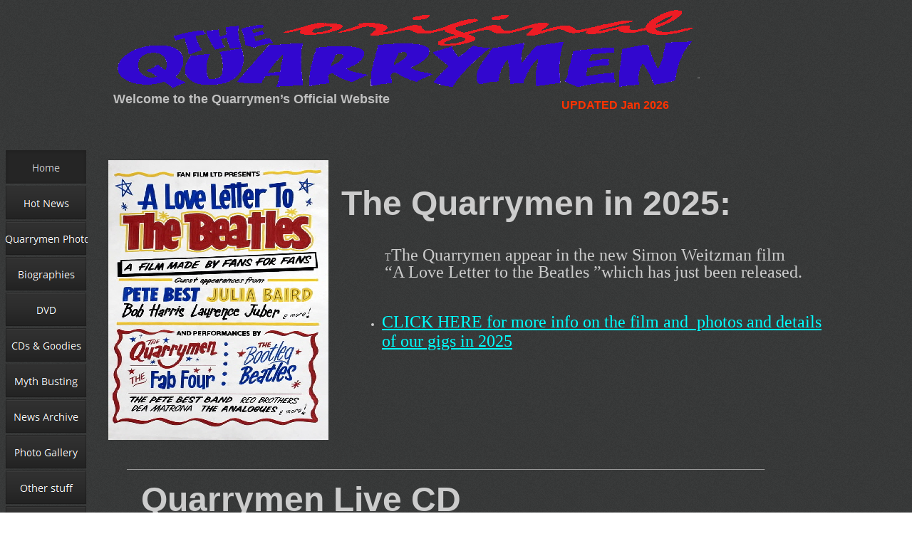

--- FILE ---
content_type: text/html
request_url: http://www.originalquarrymen.co.uk/index.html
body_size: 10004
content:

<HTML>
<HEAD>
<TITLE>Home</TITLE>
<META HTTP-EQUIV="Content-Type" CONTENT="text/html; charset=ISO-8859-1">
<META NAME="Generator" CONTENT="NetObjects (http://NetObjects.com)">
<META NAME="ProgId" CONTENT="Word.Document">
<META NAME="Generator" CONTENT="Microsoft Word 15">
<META NAME="Originator" CONTENT="Microsoft Word 15">
<LINK HREF="file:///C:/Users/rvdje/AppData/Local/Temp/msohtmlclip1/01/clip_filelist.xml" REL="File-List">
<!-- [if gte mso 9] -->
<!-- [endif] -->
<LINK HREF="file:///C:/Users/rvdje/AppData/Local/Temp/msohtmlclip1/01/clip_themedata.thmx" REL="themeData">
<LINK HREF="file:///C:/Users/rvdje/AppData/Local/Temp/msohtmlclip1/01/clip_colorschememapping.xml" REL="colorSchemeMapping">
<!-- [if gte mso 9] -->
<!-- [endif][if gte mso 9] -->
<!-- [endif] -->
<STYLE>
<!--
 /* Font Definitions */
 @font-face
	{font-family:"Cambria Math";
	panose-1:2 4 5 3 5 4 6 3 2 4;
	mso-font-charset:0;
	mso-generic-font-family:roman;
	mso-font-pitch:variable;
	mso-font-signature:3 0 0 0 1 0;}
@font-face{font-family:Calibri;panose-1:21552224324;mso-font-charset:0;mso-generic-font-family:swiss;mso-font-pitch:variable;mso-font-signature:-469750017-1073732485905110;}/*StyleDefinitions*/p.MsoNormal,li.MsoNormal,div.MsoNormal{mso-style-unhide:no;mso-style-qformat:yes;mso-style-parent:"";margin-top:0cm;margin-right:0cm;margin-bottom:8.0pt;margin-left:0cm;line-height:107%;mso-pagination:widow-orphan;font-size:11.0pt;font-family:"Calibri",sans-serif;mso-ascii-font-family:Calibri;mso-ascii-theme-font:minor-latin;mso-fareast-font-family:Calibri;mso-fareast-theme-font:minor-latin;mso-hansi-font-family:Calibri;mso-hansi-theme-font:minor-latin;mso-bidi-font-family:"TimesNewRoman";mso-bidi-theme-font:minor-bidi;mso-font-kerning:1.0pt;mso-ligatures:standardcontextual;mso-fareast-language:EN-US;}.MsoChpDefault{mso-style-type:export-only;mso-default-props:yes;font-family:"Calibri",sans-serif;mso-ascii-font-family:Calibri;mso-ascii-theme-font:minor-latin;mso-fareast-font-family:Calibri;mso-fareast-theme-font:minor-latin;mso-hansi-font-family:Calibri;mso-hansi-theme-font:minor-latin;mso-bidi-font-family:"TimesNewRoman";mso-bidi-theme-font:minor-bidi;mso-fareast-language:EN-US;}.MsoPapDefault{mso-style-type:export-only;margin-bottom:8.0pt;line-height:107%;}@pageWordSection1{size:595.3pt841.9pt;margin:72.0pt72.0pt72.0pt72.0pt;mso-header-margin:35.4pt;mso-footer-margin:35.4pt;mso-paper-source:0;}div.WordSection1{page:WordSection1;}--></STYLE>
<!-- [if gte mso 10] -->
<STYLE>
 /* Style Definitions */
 table.MsoNormalTable
	{mso-style-name:"Table Normal";
	mso-tstyle-rowband-size:0;
	mso-tstyle-colband-size:0;
	mso-style-noshow:yes;
	mso-style-priority:99;
	mso-style-parent:"";
	mso-padding-alt:0cm 5.4pt 0cm 5.4pt;
	mso-para-margin-top:0cm;
	mso-para-margin-right:0cm;
	mso-para-margin-bottom:8.0pt;
	mso-para-margin-left:0cm;
	line-height:107%;
	mso-pagination:widow-orphan;
	font-size:11.0pt;
	font-family:"Calibri",sans-serif;
	mso-ascii-font-family:Calibri;
	mso-ascii-theme-font:minor-latin;
	mso-hansi-font-family:Calibri;
	mso-hansi-theme-font:minor-latin;
	mso-bidi-font-family:"Times New Roman";
	mso-bidi-theme-font:minor-bidi;
	mso-font-kerning:1.0pt;
	mso-ligatures:standardcontextual;
	mso-fareast-language:EN-US;}
</STYLE>
<!-- [endif] -->

<SCRIPT TYPE="text/javascript">
<!--
function F_loadRollover(){} function F_roll(){}
//-->
</SCRIPT>
<SCRIPT TYPE="text/javascript" SRC="./assets/rollover.js">
</SCRIPT>
<LINK REL="STYLESHEET" TYPE="text/css" HREF="./html/fusion.css">
<LINK REL="STYLESHEET" TYPE="text/css" HREF="./html/style.css">
<LINK REL="STYLESHEET" TYPE="text/css" HREF="./html/site.css">
</HEAD>
<BODY STYLE="tab-interval:36.0pt;word-wrap:break-word" LANG="EN-GB" STYLE="background-color: rgb(153,153,204); margin: 0px;">
    <TABLE CELLPADDING="0" CELLSPACING="0" BORDER="0" WIDTH="1155">
        <TR VALIGN="TOP" ALIGN="LEFT">
            <TD>
                <TABLE BORDER="0" CELLSPACING="0" CELLPADDING="0" WIDTH="123">
                    <TR VALIGN="TOP" ALIGN="LEFT">
                        <TD HEIGHT="211" WIDTH="7"><IMG SRC="./assets/images/autogen/clearpixel.gif" WIDTH="7" HEIGHT="1" BORDER="0" ALT=""></TD>
                        <TD></TD>
                    </TR>
                    <TR VALIGN="TOP" ALIGN="LEFT">
                        <TD HEIGHT="600"></TD>
                        <TD WIDTH="116">
                            <TABLE ID="NavigationBar1" BORDER="0" CELLSPACING="0" CELLPADDING="0" WIDTH="116">
                                <TR VALIGN="TOP" ALIGN="LEFT">
                                    <TD WIDTH="116" HEIGHT="50"><A HREF="./index.html" class="nof-navButtonAnchor" onmouseover="F_loadRollover('NavigationButton1','',0);F_roll('NavigationButton1',1)" onmouseout="F_roll('NavigationButton1',0)"><IMG ID="NavigationButton1" NAME="NavigationButton1" HEIGHT="50" WIDTH="116" SRC="./assets/images/autogen/Home_Hp_highlighted_1.png" onmouseover="F_loadRollover(this,'Home_HRp_highlightedOver_1.png',0)" BORDER="0" ALT="Home" TITLE="Home"></A></TD>
                                </TR>
                                <TR VALIGN="TOP" ALIGN="LEFT">
                                    <TD WIDTH="116" HEIGHT="50"><A HREF="./html/hot_news.html" class="nof-navButtonAnchor" onmouseover="F_loadRollover('NavigationButton2','',0);F_roll('NavigationButton2',1)" onmouseout="F_roll('NavigationButton2',0)"><IMG ID="NavigationButton2" NAME="NavigationButton2" HEIGHT="50" WIDTH="116" SRC="./assets/images/autogen/Hot-News_Np_regular_1.png" onmouseover="F_loadRollover(this,'Hot-News_NRp_regularOver_1.png',0)" BORDER="0" ALT="Hot News" TITLE="Hot News"></A></TD>
                                </TR>
                                <TR VALIGN="TOP" ALIGN="LEFT">
                                    <TD WIDTH="116" HEIGHT="50"><A HREF="./html/quarrymen_photos.html" class="nof-navButtonAnchor" onmouseover="F_loadRollover('NavigationButton3','',0);F_roll('NavigationButton3',1)" onmouseout="F_roll('NavigationButton3',0)"><IMG ID="NavigationButton3" NAME="NavigationButton3" HEIGHT="50" WIDTH="116" SRC="./assets/images/autogen/Quarrymen-Photos_Np_regular.png" onmouseover="F_loadRollover(this,'Quarrymen-Photos_NRp_regularOver.png',0)" BORDER="0" ALT="Quarrymen Photos" TITLE="Quarrymen Photos"></A></TD>
                                </TR>
                                <TR VALIGN="TOP" ALIGN="LEFT">
                                    <TD WIDTH="116" HEIGHT="50"><A HREF="./html/biographies.html" class="nof-navButtonAnchor" onmouseover="F_loadRollover('NavigationButton4','',0);F_roll('NavigationButton4',1)" onmouseout="F_roll('NavigationButton4',0)"><IMG ID="NavigationButton4" NAME="NavigationButton4" HEIGHT="50" WIDTH="116" SRC="./assets/images/autogen/Biographies_Np_regular.png" onmouseover="F_loadRollover(this,'Biographies_NRp_regularOver.png',0)" BORDER="0" ALT="Biographies" TITLE="Biographies"></A></TD>
                                </TR>
                                <TR VALIGN="TOP" ALIGN="LEFT">
                                    <TD WIDTH="116" HEIGHT="50"><A HREF="./html/dvd.html" class="nof-navButtonAnchor" onmouseover="F_loadRollover('NavigationButton5','',0);F_roll('NavigationButton5',1)" onmouseout="F_roll('NavigationButton5',0)"><IMG ID="NavigationButton5" NAME="NavigationButton5" HEIGHT="50" WIDTH="116" SRC="./assets/images/autogen/DVD_Np_regular.png" onmouseover="F_loadRollover(this,'DVD_NRp_regularOver.png',0)" BORDER="0" ALT="DVD" TITLE="DVD"></A></TD>
                                </TR>
                                <TR VALIGN="TOP" ALIGN="LEFT">
                                    <TD WIDTH="116" HEIGHT="50"><A HREF="./html/cds_-_goodies.html" class="nof-navButtonAnchor" onmouseover="F_loadRollover('NavigationButton6','',0);F_roll('NavigationButton6',1)" onmouseout="F_roll('NavigationButton6',0)"><IMG ID="NavigationButton6" NAME="NavigationButton6" HEIGHT="50" WIDTH="116" SRC="./assets/images/autogen/CDs---Goodies_Np_regular_1.png" onmouseover="F_loadRollover(this,'CDs---Goodies_NRp_regularOver_1.png',0)" BORDER="0" ALT="CDs & Goodies" TITLE="CDs & Goodies"></A></TD>
                                </TR>
                                <TR VALIGN="TOP" ALIGN="LEFT">
                                    <TD WIDTH="116" HEIGHT="50"><A HREF="./html/myth_busting.html" class="nof-navButtonAnchor" onmouseover="F_loadRollover('NavigationButton7','',0);F_roll('NavigationButton7',1)" onmouseout="F_roll('NavigationButton7',0)"><IMG ID="NavigationButton7" NAME="NavigationButton7" HEIGHT="50" WIDTH="116" SRC="./assets/images/autogen/Myth-Busting_Np_regular_1.png" onmouseover="F_loadRollover(this,'Myth-Busting_NRp_regularOver_1.png',0)" BORDER="0" ALT="Myth Busting" TITLE="Myth Busting"></A></TD>
                                </TR>
                                <TR VALIGN="TOP" ALIGN="LEFT">
                                    <TD WIDTH="116" HEIGHT="50"><A HREF="./html/news_archive.html" class="nof-navButtonAnchor" onmouseover="F_loadRollover('NavigationButton8','',0);F_roll('NavigationButton8',1)" onmouseout="F_roll('NavigationButton8',0)"><IMG ID="NavigationButton8" NAME="NavigationButton8" HEIGHT="50" WIDTH="116" SRC="./assets/images/autogen/News-Archive_Np_regular.png" onmouseover="F_loadRollover(this,'News-Archive_NRp_regularOver.png',0)" BORDER="0" ALT="News Archive" TITLE="News Archive"></A></TD>
                                </TR>
                                <TR VALIGN="TOP" ALIGN="LEFT">
                                    <TD WIDTH="116" HEIGHT="50"><A HREF="./html/photo_gallery.html" class="nof-navButtonAnchor" onmouseover="F_loadRollover('NavigationButton9','',0);F_roll('NavigationButton9',1)" onmouseout="F_roll('NavigationButton9',0)"><IMG ID="NavigationButton9" NAME="NavigationButton9" HEIGHT="50" WIDTH="116" SRC="./assets/images/autogen/Photo-Gallery_Np_regular_1.png" onmouseover="F_loadRollover(this,'Photo-Gallery_NRp_regularOver_1.png',0)" BORDER="0" ALT="Photo Gallery" TITLE="Photo Gallery"></A></TD>
                                </TR>
                                <TR VALIGN="TOP" ALIGN="LEFT">
                                    <TD WIDTH="116" HEIGHT="50"><A HREF="./html/other_stuff.html" class="nof-navButtonAnchor" onmouseover="F_loadRollover('NavigationButton10','',0);F_roll('NavigationButton10',1)" onmouseout="F_roll('NavigationButton10',0)"><IMG ID="NavigationButton10" NAME="NavigationButton10" HEIGHT="50" WIDTH="116" SRC="./assets/images/autogen/Other-stuff_Np_regular_1.png" onmouseover="F_loadRollover(this,'Other-stuff_NRp_regularOver_1.png',0)" BORDER="0" ALT="Other stuff" TITLE="Other stuff"></A></TD>
                                </TR>
                                <TR VALIGN="TOP" ALIGN="LEFT">
                                    <TD WIDTH="116" HEIGHT="50"><A HREF="./html/links.html" class="nof-navButtonAnchor" onmouseover="F_loadRollover('NavigationButton11','',0);F_roll('NavigationButton11',1)" onmouseout="F_roll('NavigationButton11',0)"><IMG ID="NavigationButton11" NAME="NavigationButton11" HEIGHT="50" WIDTH="116" SRC="./assets/images/autogen/Links_Np_regular_1.png" onmouseover="F_loadRollover(this,'Links_NRp_regularOver_1.png',0)" BORDER="0" ALT="Links" TITLE="Links"></A></TD>
                                </TR>
                                <TR VALIGN="TOP" ALIGN="LEFT">
                                    <TD WIDTH="116" HEIGHT="50"><A HREF="./html/contact_us-.html" class="nof-navButtonAnchor" onmouseover="F_loadRollover('NavigationButton12','',0);F_roll('NavigationButton12',1)" onmouseout="F_roll('NavigationButton12',0)"><IMG ID="NavigationButton12" NAME="NavigationButton12" HEIGHT="50" WIDTH="116" SRC="./assets/images/autogen/Contact-us-_Np_regular_1.png" onmouseover="F_loadRollover(this,'Contact-us-_NRp_regularOver_1.png',0)" BORDER="0" ALT="Contact us!" TITLE="Contact us!"></A></TD>
                                </TR>
                            </TABLE>
                        </TD>
                    </TR>
                </TABLE>
            </TD>
            <TD>
                <TABLE BORDER="0" CELLSPACING="0" CELLPADDING="0" WIDTH="856">
                    <TR VALIGN="TOP" ALIGN="LEFT">
                        <TD HEIGHT="9" WIDTH="36"><IMG SRC="./assets/images/autogen/clearpixel.gif" WIDTH="36" HEIGHT="1" BORDER="0" ALT=""></TD>
                        <TD WIDTH="108"><IMG SRC="./assets/images/autogen/clearpixel.gif" WIDTH="108" HEIGHT="1" BORDER="0" ALT=""></TD>
                        <TD WIDTH="712"><IMG SRC="./assets/images/autogen/clearpixel.gif" WIDTH="712" HEIGHT="1" BORDER="0" ALT=""></TD>
                    </TR>
                    <TR VALIGN="TOP" ALIGN="LEFT">
                        <TD HEIGHT="86"></TD>
                        <TD COLSPAN="2" ROWSPAN="2" WIDTH="820"><IMG ID="Picture669" HEIGHT="116" WIDTH="820" SRC="./assets/images/autogen/The-original-blue-no-back.gif" BORDER="0" ALT="The original blue no back" TITLE="The original blue no back"></TD>
                    </TR>
                    <TR VALIGN="TOP" ALIGN="LEFT">
                        <TD HEIGHT="30"></TD>
                        <TD VALIGN="MIDDLE" WIDTH="0"><HR ID="HRRule13" WIDTH="0" SIZE="1"></TD>
                    </TR>
                </TABLE>
                <TABLE CELLPADDING="0" CELLSPACING="0" BORDER="0" WIDTH="869">
                    <TR VALIGN="TOP" ALIGN="LEFT">
                        <TD>
                            <TABLE BORDER="0" CELLSPACING="0" CELLPADDING="0" WIDTH="645">
                                <TR VALIGN="TOP" ALIGN="LEFT">
                                    <TD HEIGHT="4" WIDTH="36"><IMG SRC="./assets/images/autogen/clearpixel.gif" WIDTH="36" HEIGHT="1" BORDER="0" ALT=""></TD>
                                    <TD WIDTH="609"><IMG SRC="./assets/images/autogen/clearpixel.gif" WIDTH="609" HEIGHT="1" BORDER="0" ALT=""></TD>
                                </TR>
                                <TR VALIGN="TOP" ALIGN="LEFT">
                                    <TD></TD>
                                    <TD WIDTH="609" ID="Text106" CLASS="TextObject">
                                        <P STYLE="margin-bottom: 0px;"><B><SPAN STYLE="font-family: 'Arial Black', 'Helvetica Bold', Charcoal, Sans-serif; font-size: large; color: rgb(192,192,192); font-weight: bold;">Welcome to the Quarrymen&#8217;s Official Website</SPAN></B></P>
                                    </TD>
                                </TR>
                            </TABLE>
                        </TD>
                        <TD>
                            <TABLE BORDER="0" CELLSPACING="0" CELLPADDING="0" WIDTH="224">
                                <TR VALIGN="TOP" ALIGN="LEFT">
                                    <TD HEIGHT="12" WIDTH="20"><IMG SRC="./assets/images/autogen/clearpixel.gif" WIDTH="20" HEIGHT="1" BORDER="0" ALT=""></TD>
                                    <TD WIDTH="204"><IMG SRC="./assets/images/autogen/clearpixel.gif" WIDTH="204" HEIGHT="1" BORDER="0" ALT=""></TD>
                                </TR>
                                <TR VALIGN="TOP" ALIGN="LEFT">
                                    <TD></TD>
                                    <TD WIDTH="204" ID="Text66" CLASS="TextObject">
                                        <P STYLE="margin-bottom: 0px;"><B><SPAN STYLE="font-family: Verdana,Tahoma,Arial,Helvetica,Sans-serif; font-size: medium; color: rgb(255,51,0); font-weight: bold; font-style: normal;">UPDATED Jan 2026</SPAN></B></P>
                                    </TD>
                                </TR>
                            </TABLE>
                        </TD>
                    </TR>
                </TABLE>
                <TABLE CELLPADDING="0" CELLSPACING="0" BORDER="0" WIDTH="1032">
                    <TR VALIGN="TOP" ALIGN="LEFT">
                        <TD>
                            <TABLE BORDER="0" CELLSPACING="0" CELLPADDING="0" WIDTH="338">
                                <TR VALIGN="TOP" ALIGN="LEFT">
                                    <TD HEIGHT="67" WIDTH="29"><IMG SRC="./assets/images/autogen/clearpixel.gif" WIDTH="29" HEIGHT="1" BORDER="0" ALT=""></TD>
                                    <TD></TD>
                                </TR>
                                <TR VALIGN="TOP" ALIGN="LEFT">
                                    <TD HEIGHT="393"></TD>
                                    <TD WIDTH="309"><IMG ID="Picture767" HEIGHT="393" WIDTH="309" SRC="./assets/images/autogen/Simon-Weitzman-Film-poster.jpg" BORDER="0" ALT="Simon Weitzman Film poster" TITLE="Simon Weitzman Film poster"></TD>
                                </TR>
                            </TABLE>
                        </TD>
                        <TD>
                            <TABLE BORDER="0" CELLSPACING="0" CELLPADDING="0" WIDTH="694">
                                <TR VALIGN="TOP" ALIGN="LEFT">
                                    <TD HEIGHT="117" WIDTH="18"><IMG SRC="./assets/images/autogen/clearpixel.gif" WIDTH="18" HEIGHT="1" BORDER="0" ALT=""></TD>
                                    <TD WIDTH="17"><IMG SRC="./assets/images/autogen/clearpixel.gif" WIDTH="17" HEIGHT="1" BORDER="0" ALT=""></TD>
                                    <TD WIDTH="44"><IMG SRC="./assets/images/autogen/clearpixel.gif" WIDTH="44" HEIGHT="1" BORDER="0" ALT=""></TD>
                                    <TD WIDTH="592"><IMG SRC="./assets/images/autogen/clearpixel.gif" WIDTH="592" HEIGHT="1" BORDER="0" ALT=""></TD>
                                    <TD WIDTH="15"><IMG SRC="./assets/images/autogen/clearpixel.gif" WIDTH="15" HEIGHT="1" BORDER="0" ALT=""></TD>
                                    <TD WIDTH="8"><IMG SRC="./assets/images/autogen/clearpixel.gif" WIDTH="8" HEIGHT="1" BORDER="0" ALT=""></TD>
                                </TR>
                                <TR VALIGN="TOP" ALIGN="LEFT">
                                    <TD></TD>
                                    <TD COLSPAN="4" WIDTH="668" ID="Text1271" CLASS="TextObject">
                                        <P STYLE="margin-bottom: 0px;"><B><SPAN STYLE="font-family: Verdana,Tahoma,Arial,Helvetica,Sans-serif; font-size: 48px; font-weight: bold;">The Quarrymen in 2025:</SPAN></B></P>
                                    </TD>
                                    <TD></TD>
                                </TR>
                                <TR VALIGN="TOP" ALIGN="LEFT">
                                    <TD COLSPAN="6" HEIGHT="52"></TD>
                                </TR>
                                <TR VALIGN="TOP" ALIGN="LEFT">
                                    <TD COLSPAN="3"></TD>
                                    <TD WIDTH="592" ID="Text1276" CLASS="TextObject">
                                        <P STYLE="margin-bottom: 0px;">T<SPAN STYLE="font-size: x-large;">The Quarrymen appear in the new Simon Weitzman film &#8220;A Love Letter to the Beatles &#8221;which has just been released.</SPAN></P>
                                    </TD>
                                    <TD COLSPAN="2"></TD>
                                </TR>
                                <TR VALIGN="TOP" ALIGN="LEFT">
                                    <TD COLSPAN="6" HEIGHT="46"></TD>
                                </TR>
                                <TR VALIGN="TOP" ALIGN="LEFT">
                                    <TD COLSPAN="2"></TD>
                                    <TD COLSPAN="4" WIDTH="659" ID="Text1268" CLASS="TextObject">
                                        <UL>
                                            <LI STYLE="margin-bottom: 0px;"><SPAN STYLE="font-size: large;"><A HREF="./html/hot_news.html"><SPAN STYLE="font-size: 24px;">CLICK HERE for more info on the film and&nbsp; photos and details of our gigs in 2025</SPAN></A></SPAN></LI>
                                        </UL>
                                    </TD>
                                </TR>
                            </TABLE>
                        </TD>
                    </TR>
                </TABLE>
                <TABLE BORDER="0" CELLSPACING="0" CELLPADDING="0" WIDTH="948">
                    <TR VALIGN="TOP" ALIGN="LEFT">
                        <TD HEIGHT="27" WIDTH="55"><IMG SRC="./assets/images/autogen/clearpixel.gif" WIDTH="55" HEIGHT="1" BORDER="0" ALT=""></TD>
                        <TD></TD>
                    </TR>
                    <TR VALIGN="TOP" ALIGN="LEFT">
                        <TD HEIGHT="30"></TD>
                        <TD VALIGN="MIDDLE" WIDTH="893"><HR ID="HRRule17" WIDTH="893" SIZE="1"></TD>
                    </TR>
                </TABLE>
                <TABLE BORDER="0" CELLSPACING="0" CELLPADDING="0" WIDTH="807">
                    <TR VALIGN="TOP" ALIGN="LEFT">
                        <TD HEIGHT="16" WIDTH="75"><IMG SRC="./assets/images/autogen/clearpixel.gif" WIDTH="75" HEIGHT="1" BORDER="0" ALT=""></TD>
                        <TD WIDTH="732"><IMG SRC="./assets/images/autogen/clearpixel.gif" WIDTH="732" HEIGHT="1" BORDER="0" ALT=""></TD>
                    </TR>
                    <TR VALIGN="TOP" ALIGN="LEFT">
                        <TD></TD>
                        <TD WIDTH="732" ID="Text1110" CLASS="TextObject">
                            <P STYLE="margin-bottom: 0px;"><B><SPAN STYLE="font-family: Verdana,Tahoma,Arial,Helvetica,Sans-serif; font-size: 48px; font-weight: bold;">Quarrymen Live CD</SPAN></B></P>
                        </TD>
                    </TR>
                </TABLE>
                <TABLE CELLPADDING="0" CELLSPACING="0" BORDER="0" WIDTH="965">
                    <TR VALIGN="TOP" ALIGN="LEFT">
                        <TD>
                            <TABLE BORDER="0" CELLSPACING="0" CELLPADDING="0" WIDTH="478">
                                <TR VALIGN="TOP" ALIGN="LEFT">
                                    <TD HEIGHT="60" WIDTH="76"><IMG SRC="./assets/images/autogen/clearpixel.gif" WIDTH="76" HEIGHT="1" BORDER="0" ALT=""></TD>
                                    <TD WIDTH="402"><IMG SRC="./assets/images/autogen/clearpixel.gif" WIDTH="402" HEIGHT="1" BORDER="0" ALT=""></TD>
                                </TR>
                                <TR VALIGN="TOP" ALIGN="LEFT">
                                    <TD></TD>
                                    <TD WIDTH="402" ID="Text1111" CLASS="TextObject">
                                        <P STYLE="text-align: justify; margin-bottom: 0px;"><SPAN STYLE="font-size: 20px;">On Sunday 8 March 2020 the Quarrymen - Colin, Len, Chas and Rod - recorded a live CD in front of a specially invited audience. This took place at the Penny Lane Development Centre in Penny Lane itself, which is where Colin held his book launch in 2018. It&#8217;s a great little venue and Julie and her staff made us all most welcome. The CD captures the atmosphere of a Quarrymen live performance, with their - often rambling - introductions and asides, as well as a selection of significant songs from the Quarrymen&#8217;s history. The performance was recorded by Alan Lewis of Glass Studios, Birkenhead, who also produced the master. </SPAN></P>
                                    </TD>
                                </TR>
                            </TABLE>
                        </TD>
                        <TD>
                            <TABLE BORDER="0" CELLSPACING="0" CELLPADDING="0" WIDTH="487">
                                <TR VALIGN="TOP" ALIGN="LEFT">
                                    <TD HEIGHT="19" WIDTH="57"><IMG SRC="./assets/images/autogen/clearpixel.gif" WIDTH="57" HEIGHT="1" BORDER="0" ALT=""></TD>
                                    <TD></TD>
                                </TR>
                                <TR VALIGN="TOP" ALIGN="LEFT">
                                    <TD HEIGHT="385"></TD>
                                    <TD WIDTH="430"><IMG ID="Picture753" HEIGHT="385" WIDTH="430" SRC="./assets/images/autogen/Outside-front--spine.jpg" BORDER="0" ALT="Outside front +spine" TITLE="Outside front +spine"></TD>
                                </TR>
                            </TABLE>
                        </TD>
                    </TR>
                </TABLE>
                <TABLE CELLPADDING="0" CELLSPACING="0" BORDER="0" WIDTH="943">
                    <TR VALIGN="TOP" ALIGN="LEFT">
                        <TD>
                            <TABLE BORDER="0" CELLSPACING="0" CELLPADDING="0" WIDTH="297">
                                <TR VALIGN="TOP" ALIGN="LEFT">
                                    <TD HEIGHT="80" WIDTH="77"><IMG SRC="./assets/images/autogen/clearpixel.gif" WIDTH="77" HEIGHT="1" BORDER="0" ALT=""></TD>
                                    <TD WIDTH="220"><IMG SRC="./assets/images/autogen/clearpixel.gif" WIDTH="220" HEIGHT="1" BORDER="0" ALT=""></TD>
                                </TR>
                                <TR VALIGN="TOP" ALIGN="LEFT">
                                    <TD></TD>
                                    <TD WIDTH="220" ID="Text1113" CLASS="TextObject">
                                        <P STYLE="margin-bottom: 0px;"><SPAN STYLE="font-size: 20px;">1: Maggie May<br>2: Rock Island Line<br>3: Lost John<br>4: Freight Train<br>5: Matchbox<br>6: Puttin&#8217; on the Style<br></SPAN>&nbsp;</P>
                                    </TD>
                                </TR>
                            </TABLE>
                        </TD>
                        <TD>
                            <TABLE BORDER="0" CELLSPACING="0" CELLPADDING="0" WIDTH="309">
                                <TR VALIGN="TOP" ALIGN="LEFT">
                                    <TD HEIGHT="81" WIDTH="38"><IMG SRC="./assets/images/autogen/clearpixel.gif" WIDTH="38" HEIGHT="1" BORDER="0" ALT=""></TD>
                                    <TD WIDTH="271"><IMG SRC="./assets/images/autogen/clearpixel.gif" WIDTH="271" HEIGHT="1" BORDER="0" ALT=""></TD>
                                </TR>
                                <TR VALIGN="TOP" ALIGN="LEFT">
                                    <TD></TD>
                                    <TD WIDTH="271" ID="Text1115" CLASS="TextObject">
                                        <P STYLE="margin-bottom: 0px;">&nbsp; <SPAN STYLE="font-size: 20px;">7: Mean Woman Blues<br>&nbsp; 8: Come go with me<br>&nbsp; 9: In Spite of all the Danger<br>10: That&#8217;ll be the Day<br>11: Besame Mucho<br>12 That&#8217;s all right, Mama<br>13: Blue Moon of Kentucky</SPAN></P>
                                    </TD>
                                </TR>
                            </TABLE>
                        </TD>
                        <TD>
                            <TABLE BORDER="0" CELLSPACING="0" CELLPADDING="0" WIDTH="337">
                                <TR VALIGN="TOP" ALIGN="LEFT">
                                    <TD HEIGHT="80" WIDTH="42"><IMG SRC="./assets/images/autogen/clearpixel.gif" WIDTH="42" HEIGHT="1" BORDER="0" ALT=""></TD>
                                    <TD WIDTH="295"><IMG SRC="./assets/images/autogen/clearpixel.gif" WIDTH="295" HEIGHT="1" BORDER="0" ALT=""></TD>
                                </TR>
                                <TR VALIGN="TOP" ALIGN="LEFT">
                                    <TD></TD>
                                    <TD WIDTH="295" ID="Text1116" CLASS="TextObject">
                                        <P STYLE="margin-bottom: 0px;"><SPAN STYLE="font-size: 20px;">14: Don&#8217;t be cruel<br>15: One after 909<br>16: In my Life<br>17: Blue Suede Shoes<br>18: Twenty Flight Rock<br>19 Never stop Rockin&#8217; &#8216;n&#8217; Rollin&#8217;</SPAN></P>
                                    </TD>
                                </TR>
                            </TABLE>
                        </TD>
                    </TR>
                </TABLE>
                <TABLE BORDER="0" CELLSPACING="0" CELLPADDING="0" WIDTH="958">
                    <TR VALIGN="TOP" ALIGN="LEFT">
                        <TD HEIGHT="25" WIDTH="77"><IMG SRC="./assets/images/autogen/clearpixel.gif" WIDTH="77" HEIGHT="1" BORDER="0" ALT=""></TD>
                        <TD WIDTH="881"><IMG SRC="./assets/images/autogen/clearpixel.gif" WIDTH="881" HEIGHT="1" BORDER="0" ALT=""></TD>
                    </TR>
                    <TR VALIGN="TOP" ALIGN="LEFT">
                        <TD></TD>
                        <TD WIDTH="881" ID="Text1117" CLASS="TextObject">
                            <P><SPAN STYLE="font-size: 24px;">Great! So where can I buy a copy?</SPAN></P>
                            <UL>
                                <LI><SPAN STYLE="font-size: large;"><A HREF="./html/cds_-_goodies.html"><SPAN STYLE="font-size: 24px;">&nbsp; Just click on this link to go to our Sales Page!</SPAN></A></SPAN></LI>
                            </UL>
                            <P STYLE="margin-bottom: 0px;"><SPAN STYLE="font-size: 24px;"></SPAN>&nbsp;</P>
                        </TD>
                    </TR>
                </TABLE>
                <TABLE CELLPADDING="0" CELLSPACING="0" BORDER="0" WIDTH="992">
                    <TR VALIGN="TOP" ALIGN="LEFT">
                        <TD>
                            <TABLE BORDER="0" CELLSPACING="0" CELLPADDING="0" WIDTH="361">
                                <TR VALIGN="TOP" ALIGN="LEFT">
                                    <TD HEIGHT="64" WIDTH="77"><IMG SRC="./assets/images/autogen/clearpixel.gif" WIDTH="77" HEIGHT="1" BORDER="0" ALT=""></TD>
                                    <TD WIDTH="284"><IMG SRC="./assets/images/autogen/clearpixel.gif" WIDTH="284" HEIGHT="1" BORDER="0" ALT=""></TD>
                                </TR>
                                <TR VALIGN="TOP" ALIGN="LEFT">
                                    <TD></TD>
                                    <TD WIDTH="284" ID="Text1148" CLASS="TextObject">
                                        <P STYLE="margin-bottom: 0px;"><SPAN STYLE="font-size: 24px;"><B><SPAN STYLE="font-size: 36px; font-weight: bold;">Colin Hanton<br><br>tells all!</SPAN></B></SPAN></P>
                                    </TD>
                                </TR>
                            </TABLE>
                        </TD>
                        <TD>
                            <TABLE BORDER="0" CELLSPACING="0" CELLPADDING="0" WIDTH="631">
                                <TR VALIGN="TOP" ALIGN="LEFT">
                                    <TD HEIGHT="56" WIDTH="19"><IMG SRC="./assets/images/autogen/clearpixel.gif" WIDTH="19" HEIGHT="1" BORDER="0" ALT=""></TD>
                                    <TD></TD>
                                </TR>
                                <TR VALIGN="TOP" ALIGN="LEFT">
                                    <TD HEIGHT="296"></TD>
                                    <TD WIDTH="612"><IMG ID="Picture757" HEIGHT="296" WIDTH="612" SRC="./assets/images/autogen/Flo-2.jpg" BORDER="0" ALT="Flo 2" TITLE="Flo 2"></TD>
                                </TR>
                            </TABLE>
                        </TD>
                    </TR>
                </TABLE>
                <TABLE BORDER="0" CELLSPACING="0" CELLPADDING="0" WIDTH="1007">
                    <TR VALIGN="TOP" ALIGN="LEFT">
                        <TD HEIGHT="40" WIDTH="45"><IMG SRC="./assets/images/autogen/clearpixel.gif" WIDTH="45" HEIGHT="1" BORDER="0" ALT=""></TD>
                        <TD WIDTH="962"><IMG SRC="./assets/images/autogen/clearpixel.gif" WIDTH="962" HEIGHT="1" BORDER="0" ALT=""></TD>
                    </TR>
                    <TR VALIGN="TOP" ALIGN="LEFT">
                        <TD></TD>
                        <TD WIDTH="962" ID="Text1121" CLASS="TextObject">
                            <P><SPAN STYLE="font-size: 20px;">In collaboration with music journalist Colin Hall, who by coincidence is also the curator of &#8220;Mendips&#8221;, John Lennon&#8217;s former home, our drummer, Colin Hanton wrote his memoirs a couple of years ago. Mark Bentley, an attorney in Florida and a big Beatles fan, happened to read Colin&#8217;s book and decided that it would make a great documentary. Under the direction of filmmaker Todd Thompson of Stars North Films and with the support of Doug Schwab of Liverpool West Productions Inc. the movie is almost complete. Audiences were given a sneak peek &#8220;first look&#8221; at PRE-FAB! on Friday, April 8th where it was selected to be the prestigious Opening Night Film at the Florida Film Festival.</SPAN></P>
                            <P><SPAN STYLE="font-size: 20px;">Sadly Colin was unable to be present, having been unlucky enough to have tested positive for Covid the day before he was due to fly to the USA. However his co- author, Colin Hall, was 100% OK and did make the trip. The &#8220;first look&#8221; screening on Opening Night was a great success and we can&#8217;t wait for the film to be shown here in the UK. As well as telling drummer Colin&#8217;s own story, how he played from 1956 to 1959 in the pre-Beatle days, with John, Paul and George, the film also features appearances by Billy Bragg, Peter Asher, Bob Harris and Mark Lewisohn. This is the story of the Quarrymen, the band that gave birth to the Beatles, and serves to bookend the story of the Fab Four in conjunction with Peter Jackson&#8217;s &#8220;Get Back&#8221;.</SPAN></P>
                            <P><SPAN STYLE="font-size: 20px;">Here is a link to the trailer!:&nbsp;&nbsp;&nbsp;&nbsp; </SPAN><SPAN STYLE="font-size: 16px;">&nbsp;&nbsp;&nbsp;&nbsp;&nbsp;&nbsp;&nbsp; <A HREF="https://vimeo.com/413192805">https://vimeo.com/413192805</A><A HREF="https://www.starsnorth.com/" TARGET="_blank">/</A></SPAN><SPAN STYLE="font-size: 20px;"><br><br>and this is a link to Stars North, the company who made the film, where you can also find the trailer: </SPAN><SPAN STYLE="font-size: 16px;">&nbsp;&nbsp; <A HREF="https://www.starsnorth.com/" TARGET="_blank">https://www.starsnorth.com</SPAN></A><SPAN STYLE="font-size: 48pt;">&nbsp;</SPAN><SPAN STYLE="font-size: 20px;"></SPAN></P>
                            <UL>
                                <LI STYLE="margin-bottom: 0px;"><SPAN STYLE="font-size: 20px;"><A HREF="./html/colin_book.html"><SPAN STYLE="font-size: 24px;">Click here to find out how to buy an autographed copy of Colin&#8217;s book:</SPAN></A></SPAN></LI>
                            </UL>
                        </TD>
                    </TR>
                </TABLE>
                <TABLE CELLPADDING="0" CELLSPACING="0" BORDER="0" WIDTH="878">
                    <TR VALIGN="TOP" ALIGN="LEFT">
                        <TD>
                            <TABLE BORDER="0" CELLSPACING="0" CELLPADDING="0" WIDTH="437">
                                <TR VALIGN="TOP" ALIGN="LEFT">
                                    <TD HEIGHT="85" WIDTH="69"><IMG SRC="./assets/images/autogen/clearpixel.gif" WIDTH="69" HEIGHT="1" BORDER="0" ALT=""></TD>
                                    <TD WIDTH="4"><IMG SRC="./assets/images/autogen/clearpixel.gif" WIDTH="4" HEIGHT="1" BORDER="0" ALT=""></TD>
                                    <TD WIDTH="354"><IMG SRC="./assets/images/autogen/clearpixel.gif" WIDTH="354" HEIGHT="1" BORDER="0" ALT=""></TD>
                                    <TD WIDTH="9"><IMG SRC="./assets/images/autogen/clearpixel.gif" WIDTH="9" HEIGHT="1" BORDER="0" ALT=""></TD>
                                    <TD WIDTH="1"><IMG SRC="./assets/images/autogen/clearpixel.gif" WIDTH="1" HEIGHT="1" BORDER="0" ALT=""></TD>
                                </TR>
                                <TR VALIGN="TOP" ALIGN="LEFT">
                                    <TD COLSPAN="2"></TD>
                                    <TD COLSPAN="3" WIDTH="364" ID="Text1124" CLASS="TextObject">
                                        <P STYLE="margin-bottom: 0px;"><SPAN STYLE="font-size: 20px;">Some photos from the Opening Night!</SPAN></P>
                                    </TD>
                                </TR>
                                <TR VALIGN="TOP" ALIGN="LEFT">
                                    <TD COLSPAN="5" HEIGHT="19"></TD>
                                </TR>
                                <TR VALIGN="TOP" ALIGN="LEFT">
                                    <TD></TD>
                                    <TD COLSPAN="2" WIDTH="358" ID="Text1123" CLASS="TextObject">
                                        <P STYLE="margin-bottom: 0px;">Right to left: Director Todd Thompson<br>Colin Hall, Doug Schwab &amp; Sylvia Hall</P>
                                    </TD>
                                    <TD COLSPAN="2"></TD>
                                </TR>
                                <TR VALIGN="TOP" ALIGN="LEFT">
                                    <TD COLSPAN="5" HEIGHT="25"></TD>
                                </TR>
                                <TR VALIGN="TOP" ALIGN="LEFT">
                                    <TD COLSPAN="2" HEIGHT="258"></TD>
                                    <TD COLSPAN="2" WIDTH="363"><IMG ID="Picture754" HEIGHT="258" WIDTH="363" SRC="./assets/images/autogen/IMG-2963.jpg" BORDER="0" ALT="IMG-2963" TITLE="IMG-2963"></TD>
                                    <TD></TD>
                                </TR>
                            </TABLE>
                        </TD>
                        <TD>
                            <TABLE BORDER="0" CELLSPACING="0" CELLPADDING="0" WIDTH="441">
                                <TR VALIGN="TOP" ALIGN="LEFT">
                                    <TD HEIGHT="100" WIDTH="36"><IMG SRC="./assets/images/autogen/clearpixel.gif" WIDTH="36" HEIGHT="1" BORDER="0" ALT=""></TD>
                                    <TD></TD>
                                </TR>
                                <TR VALIGN="TOP" ALIGN="LEFT">
                                    <TD HEIGHT="322"></TD>
                                    <TD WIDTH="405"><IMG ID="Picture758" HEIGHT="322" WIDTH="405" SRC="./assets/images/autogen/Flo-4.jpg" BORDER="0" ALT="Flo 4" TITLE="Flo 4"></TD>
                                </TR>
                            </TABLE>
                        </TD>
                    </TR>
                </TABLE>
                <TABLE BORDER="0" CELLSPACING="0" CELLPADDING="0" WIDTH="1000">
                    <TR VALIGN="TOP" ALIGN="LEFT">
                        <TD WIDTH="92" STYLE="height:1px"><IMG SRC="./assets/images/autogen/clearpixel.gif" WIDTH="92" HEIGHT="1" BORDER="0" ALT=""></TD>
                        <TD WIDTH="3" STYLE="height:1px"><IMG SRC="./assets/images/autogen/clearpixel.gif" WIDTH="3" HEIGHT="1" BORDER="0" ALT=""></TD>
                        <TD WIDTH="4" STYLE="height:1px"><IMG SRC="./assets/images/autogen/clearpixel.gif" WIDTH="4" HEIGHT="1" BORDER="0" ALT=""></TD>
                        <TD WIDTH="99" STYLE="height:1px"><IMG SRC="./assets/images/autogen/clearpixel.gif" WIDTH="99" HEIGHT="1" BORDER="0" ALT=""></TD>
                        <TD WIDTH="238" STYLE="height:1px"><IMG SRC="./assets/images/autogen/clearpixel.gif" WIDTH="238" HEIGHT="1" BORDER="0" ALT=""></TD>
                        <TD WIDTH="6" STYLE="height:1px"><IMG SRC="./assets/images/autogen/clearpixel.gif" WIDTH="6" HEIGHT="1" BORDER="0" ALT=""></TD>
                        <TD WIDTH="17" STYLE="height:1px"><IMG SRC="./assets/images/autogen/clearpixel.gif" WIDTH="17" HEIGHT="1" BORDER="0" ALT=""></TD>
                        <TD WIDTH="30" STYLE="height:1px"><IMG SRC="./assets/images/autogen/clearpixel.gif" WIDTH="30" HEIGHT="1" BORDER="0" ALT=""></TD>
                        <TD WIDTH="3" STYLE="height:1px"><IMG SRC="./assets/images/autogen/clearpixel.gif" WIDTH="3" HEIGHT="1" BORDER="0" ALT=""></TD>
                        <TD WIDTH="386" STYLE="height:1px"><IMG SRC="./assets/images/autogen/clearpixel.gif" WIDTH="386" HEIGHT="1" BORDER="0" ALT=""></TD>
                        <TD WIDTH="119" STYLE="height:1px"><IMG SRC="./assets/images/autogen/clearpixel.gif" WIDTH="119" HEIGHT="1" BORDER="0" ALT=""></TD>
                        <TD WIDTH="3" STYLE="height:1px"><IMG SRC="./assets/images/autogen/clearpixel.gif" WIDTH="3" HEIGHT="1" BORDER="0" ALT=""></TD>
                    </TR>
                    <TR VALIGN="TOP" ALIGN="LEFT">
                        <TD COLSPAN="8" HEIGHT="9"></TD>
                        <TD COLSPAN="2" ROWSPAN="4" WIDTH="389" ID="Text1126" CLASS="TextObject">
                            <P STYLE="margin-bottom: 0px;">Colin Hanton was extremely disappointed not to be at the Opening Night Screening but entrusted Colin Hall to continue as his representative at the show. He told Colin &#8221;I know I can rely on you.&#8221; It had been an honour and a privilege for Colin Hall to be asked to write &#8220;PreFab!&#8221; with Col Hanton in the first place, but now he felt an even greater sense of responsibility!</P>
                        </TD>
                        <TD COLSPAN="2"></TD>
                    </TR>
                    <TR VALIGN="TOP" ALIGN="LEFT">
                        <TD></TD>
                        <TD COLSPAN="4" WIDTH="344" ID="Text1130" CLASS="TextObject">
                            <P STYLE="margin-bottom: 0px;">The Festival had even hired a Skiffle Group to greet people to the theatre.... they played a marvellous version of &#8220;Rock Island Line&#8221; in honour of Col Hanton &amp; the Quarrymen.</P>
                        </TD>
                        <TD COLSPAN="3"></TD>
                        <TD COLSPAN="2"></TD>
                    </TR>
                    <TR VALIGN="TOP" ALIGN="LEFT">
                        <TD COLSPAN="8" HEIGHT="25"></TD>
                        <TD COLSPAN="2"></TD>
                    </TR>
                    <TR VALIGN="TOP" ALIGN="LEFT">
                        <TD COLSPAN="3" HEIGHT="29"></TD>
                        <TD COLSPAN="3" ROWSPAN="5" WIDTH="343"><IMG ID="Picture759" HEIGHT="257" WIDTH="343" SRC="./assets/images/autogen/Flo-5.jpg" BORDER="0" ALT="Flo 5" TITLE="Flo 5"></TD>
                        <TD COLSPAN="2"></TD>
                        <TD COLSPAN="2"></TD>
                    </TR>
                    <TR VALIGN="TOP" ALIGN="LEFT">
                        <TD COLSPAN="3" HEIGHT="70"></TD>
                        <TD COLSPAN="6"></TD>
                    </TR>
                    <TR VALIGN="TOP" ALIGN="LEFT">
                        <TD COLSPAN="3" HEIGHT="39"></TD>
                        <TD COLSPAN="3"></TD>
                        <TD COLSPAN="3" ROWSPAN="6" WIDTH="508"><IMG ID="Picture760" HEIGHT="398" WIDTH="508" SRC="./assets/images/autogen/Flo-10.jpg" BORDER="0" ALT="Flo 10" TITLE="Flo 10"></TD>
                    </TR>
                    <TR VALIGN="TOP" ALIGN="LEFT">
                        <TD COLSPAN="2" HEIGHT="30"></TD>
                        <TD COLSPAN="9" VALIGN="MIDDLE" WIDTH="902"><HR ID="HRRule14" WIDTH="902" SIZE="1"></TD>
                    </TR>
                    <TR VALIGN="TOP" ALIGN="LEFT">
                        <TD COLSPAN="3" HEIGHT="89"></TD>
                        <TD COLSPAN="3"></TD>
                    </TR>
                    <TR VALIGN="TOP" ALIGN="LEFT">
                        <TD COLSPAN="9" HEIGHT="15"></TD>
                    </TR>
                    <TR VALIGN="TOP" ALIGN="LEFT">
                        <TD COLSPAN="4"></TD>
                        <TD COLSPAN="3" WIDTH="261" ID="Text1131" CLASS="TextObject">
                            <P STYLE="margin-bottom: 0px;">Sylvia and Colin Hall, pictured with Mark Bentley from Tampa, Florida, who was so inspired when he read Colin Hanton&#8217;s story that he decided to turn it into a documentary....and so the movie was born. He enlisted the services of ace film-maker, Todd Thompson (at the end in this photo) and so the journey from page to screen began in 2018.</P>
                        </TD>
                        <TD COLSPAN="2"></TD>
                    </TR>
                    <TR VALIGN="TOP" ALIGN="LEFT">
                        <TD COLSPAN="9" HEIGHT="15"></TD>
                    </TR>
                </TABLE>
                <TABLE CELLPADDING="0" CELLSPACING="0" BORDER="0" WIDTH="969">
                    <TR VALIGN="TOP" ALIGN="LEFT">
                        <TD>
                            <TABLE BORDER="0" CELLSPACING="0" CELLPADDING="0" WIDTH="534">
                                <TR VALIGN="TOP" ALIGN="LEFT">
                                    <TD HEIGHT="17" WIDTH="161"><IMG SRC="./assets/images/autogen/clearpixel.gif" WIDTH="161" HEIGHT="1" BORDER="0" ALT=""></TD>
                                    <TD></TD>
                                </TR>
                                <TR VALIGN="TOP" ALIGN="LEFT">
                                    <TD HEIGHT="433"></TD>
                                    <TD WIDTH="373"><IMG ID="Picture761" HEIGHT="433" WIDTH="373" SRC="./assets/images/autogen/Flo-6.jpg" BORDER="0" ALT="Flo 6" TITLE="Flo 6"></TD>
                                </TR>
                            </TABLE>
                        </TD>
                        <TD>
                            <TABLE BORDER="0" CELLSPACING="0" CELLPADDING="0" WIDTH="435">
                                <TR VALIGN="TOP" ALIGN="LEFT">
                                    <TD HEIGHT="21" WIDTH="12"><IMG SRC="./assets/images/autogen/clearpixel.gif" WIDTH="12" HEIGHT="1" BORDER="0" ALT=""></TD>
                                    <TD WIDTH="12"><IMG SRC="./assets/images/autogen/clearpixel.gif" WIDTH="12" HEIGHT="1" BORDER="0" ALT=""></TD>
                                    <TD WIDTH="278"><IMG SRC="./assets/images/autogen/clearpixel.gif" WIDTH="278" HEIGHT="1" BORDER="0" ALT=""></TD>
                                    <TD WIDTH="133"><IMG SRC="./assets/images/autogen/clearpixel.gif" WIDTH="133" HEIGHT="1" BORDER="0" ALT=""></TD>
                                </TR>
                                <TR VALIGN="TOP" ALIGN="LEFT">
                                    <TD></TD>
                                    <TD COLSPAN="2" WIDTH="290" ID="Text1132" CLASS="TextObject">
                                        <P STYLE="margin-bottom: 0px;">Here&#8217;s Colin Hall joining in on &#8220;Rock Island Line&#8221;... they had prepared a snare drum and some sticks for Col H. which we can see the washboard player is using in his absence.&nbsp;</P>
                                    </TD>
                                    <TD></TD>
                                </TR>
                                <TR VALIGN="TOP" ALIGN="LEFT">
                                    <TD COLSPAN="4" HEIGHT="41"></TD>
                                </TR>
                                <TR VALIGN="TOP" ALIGN="LEFT">
                                    <TD COLSPAN="2" HEIGHT="307"></TD>
                                    <TD COLSPAN="2" WIDTH="411"><IMG ID="Picture762" HEIGHT="307" WIDTH="411" SRC="./assets/images/autogen/Flo-8.jpg" BORDER="0" ALT="Flo 8" TITLE="Flo 8"></TD>
                                </TR>
                            </TABLE>
                        </TD>
                    </TR>
                </TABLE>
                <TABLE BORDER="0" CELLSPACING="0" CELLPADDING="0" WIDTH="969">
                    <TR VALIGN="TOP" ALIGN="LEFT">
                        <TD HEIGHT="42" WIDTH="76"><IMG SRC="./assets/images/autogen/clearpixel.gif" WIDTH="76" HEIGHT="1" BORDER="0" ALT=""></TD>
                        <TD></TD>
                    </TR>
                    <TR VALIGN="TOP" ALIGN="LEFT">
                        <TD HEIGHT="30"></TD>
                        <TD VALIGN="MIDDLE" WIDTH="893"><HR ID="HRRule1" WIDTH="893" SIZE="1"></TD>
                    </TR>
                </TABLE>
                <TABLE BORDER="0" CELLSPACING="0" CELLPADDING="0" WIDTH="973">
                    <TR VALIGN="TOP" ALIGN="LEFT">
                        <TD HEIGHT="18" WIDTH="136"><IMG SRC="./assets/images/autogen/clearpixel.gif" WIDTH="136" HEIGHT="1" BORDER="0" ALT=""></TD>
                        <TD WIDTH="837"><IMG SRC="./assets/images/autogen/clearpixel.gif" WIDTH="837" HEIGHT="1" BORDER="0" ALT=""></TD>
                    </TR>
                    <TR VALIGN="TOP" ALIGN="LEFT">
                        <TD></TD>
                        <TD WIDTH="837" ID="Text1139" CLASS="TextObject">
                            <P STYLE="margin-bottom: 0px;"><B><SPAN STYLE="font-size: 36px; font-weight: bold;">Colin Hall - &#8220;The Songs The Beatles Gave Away&#8221;</SPAN></B></P>
                        </TD>
                    </TR>
                </TABLE>
                <TABLE CELLPADDING="0" CELLSPACING="0" BORDER="0" WIDTH="973">
                    <TR VALIGN="TOP" ALIGN="LEFT">
                        <TD>
                            <TABLE BORDER="0" CELLSPACING="0" CELLPADDING="0" WIDTH="636">
                                <TR VALIGN="TOP" ALIGN="LEFT">
                                    <TD HEIGHT="16" WIDTH="79"><IMG SRC="./assets/images/autogen/clearpixel.gif" WIDTH="79" HEIGHT="1" BORDER="0" ALT=""></TD>
                                    <TD WIDTH="557"><IMG SRC="./assets/images/autogen/clearpixel.gif" WIDTH="557" HEIGHT="1" BORDER="0" ALT=""></TD>
                                </TR>
                                <TR VALIGN="TOP" ALIGN="LEFT">
                                    <TD></TD>
                                    <TD WIDTH="557" ID="Text1140" CLASS="TextObject">
                                        <P>&nbsp;</P>
                                        <P STYLE="text-align: justify;"><SPAN STYLE="font-size: 20px;">Colin Hall, the curator of &#8220;Mendips&#8221;, who collaborated with Colin Hanton on his biography, has recently published a brand new book about the songs the Beatles gave away. However, it&#8217;s about a great deal more than that because Colin has included a whole swathe of carefully researched background material which is totally fascinating.</SPAN></P>
                                        <P STYLE="text-align: justify;"><SPAN STYLE="font-size: 20px;">&#8220;The Songs The Beatles Gave Away&#8221; is a hardback, 528 pages, is published by Great Northern Books, and is available from them price £19.99 including UK p&amp;p.&nbsp;</SPAN></P>
                                        <P STYLE="text-align: justify;"><SPAN STYLE="font-size: 20px;">Add £5.00 per book for Europe and £10.00 for overseas.</SPAN></P>
                                        <P STYLE="text-align: justify;"><SPAN STYLE="font-size: 20px;">Signed copies are available on request at no extra charge.</SPAN></P>
                                        <P STYLE="text-align: justify; margin-bottom: 0px;"><SPAN STYLE="font-size: 20px;">To place your order, call 01274 735056 or visit&nbsp;<A HREF="http://www.gnbooks.co.uk/" TARGET="_blank"><SPAN STYLE="font-size: medium;">www.gnbooks.co.uk</SPAN></A></SPAN></P>
                                    </TD>
                                </TR>
                            </TABLE>
                        </TD>
                        <TD>
                            <TABLE BORDER="0" CELLSPACING="0" CELLPADDING="0" WIDTH="337">
                                <TR VALIGN="TOP" ALIGN="LEFT">
                                    <TD HEIGHT="26" WIDTH="53"><IMG SRC="./assets/images/autogen/clearpixel.gif" WIDTH="53" HEIGHT="1" BORDER="0" ALT=""></TD>
                                    <TD WIDTH="1"><IMG SRC="./assets/images/autogen/clearpixel.gif" WIDTH="1" HEIGHT="1" BORDER="0" ALT=""></TD>
                                    <TD WIDTH="278"><IMG SRC="./assets/images/autogen/clearpixel.gif" WIDTH="278" HEIGHT="1" BORDER="0" ALT=""></TD>
                                    <TD WIDTH="5"><IMG SRC="./assets/images/autogen/clearpixel.gif" WIDTH="5" HEIGHT="1" BORDER="0" ALT=""></TD>
                                </TR>
                                <TR VALIGN="TOP" ALIGN="LEFT">
                                    <TD HEIGHT="382"></TD>
                                    <TD COLSPAN="3" WIDTH="284"><IMG ID="Picture766" HEIGHT="382" WIDTH="284" SRC="./assets/images/autogen/Colin-Hall.jpg" BORDER="0" ALT="Colin Hall" TITLE="Colin Hall"></TD>
                                </TR>
                                <TR VALIGN="TOP" ALIGN="LEFT">
                                    <TD COLSPAN="4" HEIGHT="17"></TD>
                                </TR>
                                <TR VALIGN="TOP" ALIGN="LEFT">
                                    <TD COLSPAN="2"></TD>
                                    <TD WIDTH="278" ID="Text1141" CLASS="TextObject">
                                        <P STYLE="text-align: right; margin-bottom: 0px;">Photo by Toby Clarke</P>
                                    </TD>
                                    <TD></TD>
                                </TR>
                            </TABLE>
                        </TD>
                    </TR>
                </TABLE>
                <TABLE BORDER="0" CELLSPACING="0" CELLPADDING="0" WIDTH="978">
                    <TR VALIGN="TOP" ALIGN="LEFT">
                        <TD HEIGHT="19" WIDTH="85"><IMG SRC="./assets/images/autogen/clearpixel.gif" WIDTH="85" HEIGHT="1" BORDER="0" ALT=""></TD>
                        <TD></TD>
                    </TR>
                    <TR VALIGN="TOP" ALIGN="LEFT">
                        <TD HEIGHT="30"></TD>
                        <TD VALIGN="MIDDLE" WIDTH="893"><HR ID="HRRule15" WIDTH="893" SIZE="1"></TD>
                    </TR>
                </TABLE>
                <TABLE BORDER="0" CELLSPACING="0" CELLPADDING="0" WIDTH="980">
                    <TR VALIGN="TOP" ALIGN="LEFT">
                        <TD HEIGHT="13" WIDTH="547"><IMG SRC="./assets/images/autogen/clearpixel.gif" WIDTH="547" HEIGHT="1" BORDER="0" ALT=""></TD>
                        <TD WIDTH="433"><IMG SRC="./assets/images/autogen/clearpixel.gif" WIDTH="433" HEIGHT="1" BORDER="0" ALT=""></TD>
                    </TR>
                    <TR VALIGN="TOP" ALIGN="LEFT">
                        <TD></TD>
                        <TD WIDTH="433" ID="Text1142" CLASS="TextObject">
                            <P STYLE="text-align: right; margin-bottom: 0px;"><B><SPAN STYLE="font-size: 36px; font-weight: bold;">A Turkish Quarryman??</SPAN></B></P>
                        </TD>
                    </TR>
                </TABLE>
                <TABLE BORDER="0" CELLSPACING="0" CELLPADDING="0" WIDTH="991">
                    <TR VALIGN="TOP" ALIGN="LEFT">
                        <TD HEIGHT="12" WIDTH="84"><IMG SRC="./assets/images/autogen/clearpixel.gif" WIDTH="84" HEIGHT="1" BORDER="0" ALT=""></TD>
                        <TD WIDTH="907"><IMG SRC="./assets/images/autogen/clearpixel.gif" WIDTH="907" HEIGHT="1" BORDER="0" ALT=""></TD>
                    </TR>
                    <TR VALIGN="TOP" ALIGN="LEFT">
                        <TD></TD>
                        <TD WIDTH="907" ID="Text1143" CLASS="TextObject">
                            <P STYLE="text-align: justify;"><SPAN STYLE="font-size: 20px;">A Turkish Quarrymen fan, Deniz Basterzi , has decided to re-create some songs from the Quarrymen&#8217;s early repertoire as a one-man band!&nbsp; With the help of technology Deniz gets to play all the instruments himself, as well as singing, starting with &#8220;Putting on the Style&#8221; and &#8220;Baby, Let&#8217;s play house&#8221;!</SPAN></P>
                            <P><SPAN STYLE="font-size: 20px;">Click on this link to find &#8220;Putting on the Style&#8221;:</SPAN></P>
                            <P><SPAN STYLE="font-size: 20px;">https://www.youtube.com/watch?v=AJr1hcVcAOY</SPAN></P>
                            <P STYLE="margin-bottom: 0px;">&nbsp;</P>
                        </TD>
                    </TR>
                </TABLE>
                <TABLE BORDER="0" CELLSPACING="0" CELLPADDING="0" WIDTH="992">
                    <TR VALIGN="TOP" ALIGN="LEFT">
                        <TD HEIGHT="5" WIDTH="85"><IMG SRC="./assets/images/autogen/clearpixel.gif" WIDTH="85" HEIGHT="1" BORDER="0" ALT=""></TD>
                        <TD></TD>
                    </TR>
                    <TR VALIGN="TOP" ALIGN="LEFT">
                        <TD HEIGHT="30"></TD>
                        <TD VALIGN="MIDDLE" WIDTH="907"><HR ID="HRRule16" WIDTH="907" SIZE="1"></TD>
                    </TR>
                </TABLE>
            </TD>
        </TR>
    </TABLE>
</BODY>
</HTML>
 

--- FILE ---
content_type: text/css
request_url: http://www.originalquarrymen.co.uk/html/style.css
body_size: 5525
content:
/* Text */
BODY {	background-image : url( "../assets/images/background.png" );
	background-repeat : repeat;
	font-family : Open Sans ;
	font-size : 14px;
	color : rgb(204,204,204);
	background-color : rgb(255,255,255)}

.nof_InsetDarkBanners1-Default{
font-family:PT Sans ; font-size:24pt; color:rgb(204,204,204) 
}

.nof_InsetDarkNavbar4-Regular{
font-family:Open Sans ; font-size:14px; color:rgb(250,250,250) 
}

.nof_InsetDarkNavbar5-Rollover{
font-family:Open Sans ; font-size:14px; color:rgb(204,204,204) 
}

.nof_InsetDarkNavbar6-Highlighted{
font-family:Open Sans ; font-size:14px; color:rgb(204,204,204) 
}

.nof_InsetDarkNavbar7-HighlightedRollover{
font-family:Open Sans ; font-size:14px; color:rgb(242,229,211) 
}

.nof_InsetDarkNavbar9-Regular{
font-family:Open Sans ; font-size:12px; color:rgb(250,250,250) 
}

.nof_InsetDarkNavbar10-Rollover{
font-family:Open Sans ; font-size:12px; color:rgb(250,250,250) 
}

.nof_InsetDarkNavbar11-Highlighted{
font-family:Open Sans ; font-size:12px; color:rgb(250,250,250) 
}

.nof_InsetDarkNavbar12-HighlightedRollover{
font-family:Open Sans ; font-size:12px; color:rgb(250,250,250) 
}


P {
	font-family: Open Sans ;
	font-size : 14px;
	color : rgb(204,204,204);
	line-height : 1.5em}

.TextObject{
	font-family: Open Sans ;
	font-size : 14px;
	color : rgb(204,204,204)
}

.TextNavBar{
	font-family: Open Sans ;
	font-size : 14px;
	color : rgb(0,255,255)
}

A:visited {
	font-family: Open Sans ;
	color : rgb(153,153,153);
	font-size : 14px}

A:active {
	font-family: Open Sans ;
	color : rgb(128,128,128);
	font-size : 14px}

H1 {
	font-family: PT Sans ;
	font-weight : 100;
	color : rgb(204,204,204)}

H2 {
	font-family: PT Sans ;
	font-weight : 100;
	color : rgb(204,204,204);
	text-decoration : none}

H3 {
	font-family: PT Sans ;
	font-weight : 100;
	color : rgb(204,204,204)}



UL {
	font-family: Open Sans ;
	font-size : 14px;
	color : rgb(204,204,204)
}

OL {
	font-family: Open Sans ;
	font-size : 14px;
	color : rgb(204,204,204)
}

/* Accordiion */
.ui-accordion{
	border: 1px solid #333333 !important;
	border-top: none !important;
	background-color: transparent !important
}
 .ui-accordion a {
	border: none !important
}
div.ui-accordion.selected a.head.selected    {
	background-image: url( "../assets/images/AccordionTabOpen.png" ) !important;
	color: #fafafa !important
}
.ui-accordion a.head {
	background-image: url( "../assets/images/AccordionTabClosed.png" ) !important;
	background-color: transparent !important;
	border: none !important;
	font-size: 11px !important;
	color: #fafafa !important;
	font-weight: normal !important;
	text-indent: 25px !important;
	height: 30px !important;
	line-height: 30px !important
}
.ui-accordion .ui-accordion-panel a {
	display: inline !important
}

/* Tabs */
.ui-tabs-panel{
	border: 1px solid #333333 !important;
	padding: 0px !important;
	background-color: transparent !important
}
.ui-tabs-nav a {
	background-image: url( "../assets/images/tab_top.png" ) !important;
	font-weight: normal !important;
	color: #fafafa !important;
	font-size: 11px !important;
	line-height: 22px !important
}
.ui-tabs-nav .ui-tabs-selected a {
	color: #fafafa !important
}
.ui-tabs-nav a span    {
	background-image: url( "../assets/images/tab_top.png" ) !important;
	max-height: 50px;
	height: 22px !important
}
.ui-tabs-nav a:hover span{
	background-position: 0 -50px !important
}
.ui-tabs-nav a:hover{
	background-position: 100% -150px !important;
	color: #fafafa !important
}

/* Toggle Pane */
div.TogglePaneFancyHeader {
	font-family: inherit !important;
	font-size: 11px !important;
	font-weight: normal !important;
	line-height: 30px;
	height: 30px !important;
	padding: 0px !important;
	text-indent: 25px;
	cursor: pointer;
	border: 1px solid #333333 !important;
	border-width: 0px 1px !important;
	background-color: transparent !important;
	background-image: url( "../assets/images/TogglePaneOpen.png" ) !important;
	background-position: 0% 0% !important;
	color: #f2f2f2 !important
}
div.TogglePaneFancyHeaderClosed {
	background-color: transparent !important;
	background-image: url( "../assets/images/TogglePaneClosed.png" ) !important;
	background-position: 0% 0% !important;
	color: #fafafa !important
}
div.TogglePanePlainContent {
	border: 1px solid #333333 !important;
	border-top: none !important;
	background-color: transparent !important
}

A:hover {
	font-family: Open Sans ;
	color : rgb(250,250,250);
	font-size : 14px}

.jcarousel-skin-nof .jcarousel-next-horizontal{
    background: transparent url( "Images\\next-horizontal.png" ) no-repeat 0 0}

.jcarousel-skin-nof .jcarousel-direction-rtl .jcarousel-next-horizontal{
    background-image: url( "Images\\prev-horizontal.png" )
}

.jcarousel-skin-nof .jcarousel-prev-horizontal{
    background: transparent url( "Images\\prev-horizontal.png" ) no-repeat 0 0}

.jcarousel-skin-nof .jcarousel-direction-rtl .jcarousel-prev-horizontal{
    background-image: url( "Images\\next-horizontal.png" )
}

.jcarousel-skin-nof .jcarousel-next-vertical{
    background: transparent url( "Images\\next-vertical.png" ) no-repeat 0 0}

.jcarousel-skin-nof .jcarousel-prev-vertical{
    background: transparent url( "Images\\prev-vertical.png" ) no-repeat 0 0}


A {
	font-family: Open Sans ;
	color : rgb(0,255,255);
	font-size : 14px
}


H4 {
	font-family: PT Sans ;
	font-weight : 100;
	color : rgb(204,204,204)}

H5 {
	font-family: PT Sans ;
	font-weight : 100;
	color : rgb(204,204,204)}

H6 {
	font-family: PT Sans ;
	font-weight : 100;
	color : rgb(204,204,204)}